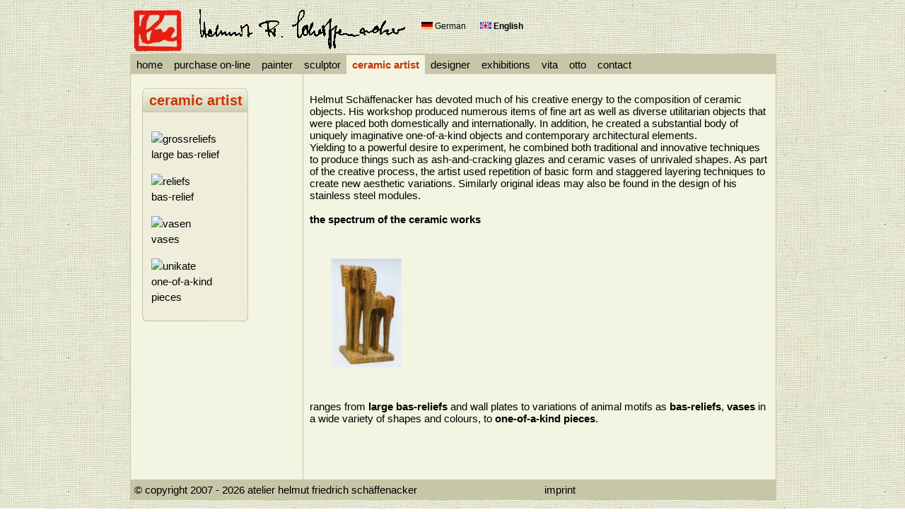

--- FILE ---
content_type: text/html
request_url: https://www.schaeffenacker-ulm.de/en/ceramic.html
body_size: 1750
content:
<!DOCTYPE html PUBLIC "-//W3C//DTD XHTML 1.0 Transitional//EN"
    "http://www.w3.org/TR/xhtml1/DTD/xhtml1-transitional.dtd">
<html xmlns="http://www.w3.org/1999/xhtml" 
lang="de" xml:lang="de">

<head>
	<title>atelier sch&auml;ffenacker ulm</title>
	<meta http-equiv="Content-Type" content="text/html; charset=utf-8" />
	<meta name="description" content="helmut friedrich sch&auml;ffenacker" />
	<meta name="keywords" content="painter, maler, sculptor, bildhauer, ceramic artist, keramiker, helmut friedrich sch&auml;ffenacker, Ulm " />
	<meta name="author" content="swe-keicher" />
	<link rel="stylesheet" type="text/css" media="screen" href="../css/screen.css" />
	<link rel="stylesheet" type="text/css" media="screen" href="../css/nav.css" />
	<link rel="shortcut icon" type="image/ico" href="../img/favicon.ico" />
</head>

<body id="home">


<div id="header">

	<div id="logo">
	<ul id="headertop">
			<li id="header-left"> 
			<img src="../img/logo69.gif" alt="stempel sch&auml;ffenacker" />
				&nbsp;&nbsp;&nbsp;&nbsp;
				<img src="../img/unterschrift2.gif" alt="unterschrift Helmut Friedrich Sch&auml;ffenacker" />
			</li>
	
			<!--   en |-> d language -->
			<li id="header-right" style="font-size:0.8em;">
				<img src="../img/en.gif" alt="English Site" title="English Site" align="bottom"  /><b>&nbsp;English</b>
			</li> 
			
			<li id="header-right" style="font-size:0.8em;">
			 	<a href="../de/keramiker.html"><img src="../img/de.gif" alt="Change Language " title="Change Language" align="bottom" />&nbsp;German</a>
			</li>

	</ul><!--end #headertop -->
	 
	</div>		<!--end # logo -->
</div> 		<!--end # header -->	

<div id="navigation">	
 
<div id="nav"> 
		<!-- -->
		<ul >
			
			<li id="t-home"><a href="index.html" >home</a></li>
			<li id="t-angebote"><a href="onlineoffers.html">purchase on-line</a> </li><li id="t-maler"><a href="painter.html">painter</a></li>
			<li id="t-bildhauer"><a href="sculptor.html">sculptor</a></li>
			<li id="t-keramiker"><a href="ceramic.html" class="active">ceramic artist</a></li>
			<li id="t-designer"><a href="designer.html">designer</a></li>
			<li id="t-ausstellungen"><a href="exhibitions.html">exhibitions</a></li>
			<li id="t-vita"><a href="vita.html">vita</a></li>
			<li id="t-otto"><a href="otto.html" >otto</a></li>

			<li id="t-kontakt">   <a href="contact.html">  contact </a></li>
			</ul>
</div>


<!--nav navigation end-->
	</div>	<!--end # navigation -->	


<!--<hr id="leer" />--> <!-- 3 leerzeilen-->

<div id="main-body">

	<div id="sidebar">
	
	<div class="box">  		<!--begin  img_3930_t.jpg  #box   -->
	<a href="ceramic.html"><h3 align="center">ceramic artist</h3></a>

	<table align="center"> <tr> <td>
	<ul>
		<li><a href="ceramiclarge.html">
			<img style="padding-top: 10px;" title="grossreliefs"  border="0"  /><br />
			large bas-relief</a></li>
			
		<li><a href="ceramicbas.html">
			<img style="padding-top: 10px;" title="reliefs" border="0" /><br />
			bas-relief</a></li>
			
		<li><a href="ceramicvase.html">
			<img style="padding-top: 10px;" title="vasen"  border="0"  /><br />
			vases</a></li>
		
		<li><a href="ceramicone.html">
			<img style="padding-top: 10px;" title="unikate" border="0"  /><br />
			one-of-a-kind pieces</a></li>
		 
	
	</ul>	
	</td></tr>   </table>

		</div> 	<!-- end #box 	  -->
		

		
	</div><!-- end #sidebar 	  -->



<div id="content">				<!-- testcontent an  -->

<div id="content-inhalt">	<!-- begin content-inhalt  -->


 <!--   f�r keramiker �bersichtsseite-->
<br />
Helmut Sch&auml;ffenacker has devoted much of his creative energy to the composition of ceramic objects. 
His workshop produced numerous items of fine art as well as diverse utilitarian objects that were placed 
both domestically and internationally. In addition, he created a substantial body of uniquely imaginative 
one-of-a-kind objects and contemporary architectural elements. 
<br />
Yielding to a powerful desire to experiment, 
he combined both traditional and innovative techniques to produce things such as ash-and-cracking glazes 
and ceramic vases of unrivaled shapes. As part of the creative process, the artist used repetition of basic 
form and staggered layering techniques to create new aesthetic variations. Similarly original ideas may 
also be found in the design of his stainless steel modules.

<br />
	&nbsp; <br />
	<b>the spectrum of the ceramic works </b><br /><br />
<TABLE cellspacing="0" cellpadding="30" border="0" width="100%" >  
 
  <tr> <td colspan=2>
  	  	
 		<a href="bild.php?src=hfs_85_bildband_04&desc=1978%20troika%20gegossen"> 
		<img  src="../img/pferde_3_k100.jpg"  alt="troika 1978" title="troika 1978" /></a>
		<br /><br />
		
  </td> </tr>
 
 </TABLE>    
ranges from <a href="ceramiclarge.html"><b>large bas-reliefs</b></a> and wall plates 
to variations of animal motifs as <a href="ceramicbas.html"><b>bas-reliefs</b>,</a>
<a href="ceramicvase.html"><b>vases</b></a> in a wide variety of shapes and colours, 
to <a href="ceramicone.html"><b>one-of-a-kind pieces</b></a>.
	
	</div> <!-- end #content   -->

	&nbsp; <br />
	&nbsp; <br />
	&nbsp; <br />
	&nbsp; <br />						
	</div>  <!-- end #main-body -->
	&nbsp; <br />
	&nbsp; <br />
	&nbsp; <br />
	&nbsp; <br />
	&nbsp; <br />
	&nbsp; <br />	
	<div id="footer">
		&nbsp;&copy; copyright 2007 - 2026&nbsp;atelier helmut friedrich sch&auml;ffenacker
		
		
		&nbsp;&nbsp;&nbsp;&nbsp;&nbsp;&nbsp;&nbsp;&nbsp;&nbsp;&nbsp; 
		&nbsp;&nbsp;&nbsp;&nbsp;&nbsp;&nbsp;&nbsp;&nbsp;&nbsp;&nbsp;
		&nbsp;&nbsp;&nbsp;&nbsp;&nbsp;&nbsp;&nbsp;&nbsp;&nbsp;&nbsp;
		&nbsp;&nbsp;&nbsp;&nbsp;&nbsp;&nbsp;&nbsp;&nbsp;&nbsp;&nbsp;
		 
		 <a href="imprint.html">imprint</a> 
		
	</div><!-- end #footer  -->
	




</body>
</html>

--- FILE ---
content_type: text/css
request_url: https://www.schaeffenacker-ulm.de/css/screen.css
body_size: 1728
content:
/* 
Title:     website screen global css f�r atelier sch�ffenacker
					 screen css -> global 
Author:    swe-keicher
Updated:   Jan 27 2007

structure	 
					-- html 
					-- body					-- links 
					-- main-body  
					-- header logo content  sidebar footer	
					--  
					-- etc code  note hr ...	
					-- self-clearing floats	
					-- subnavi  	
					-- definitionslisten dl dt dd	
					
					*/



/* -- html   gegen springen der spalten -----------------------*/	

html {  min-height: 100.01%; }

		
/* -- body ----------------------------------------------*/	

body {
		margin: 0;
		padding: 5px 0 0 0;
		font-family: Verdana, sans-serif;
		font-size:   small;  
		background: #fff url(../img/bg.gif) repeat top left;		
		color: black;
		font-size: 1.1em;

		}
		 
body#home {
		width: 60em;
		max-width: 1000px;
		min-width: 600px;	
		margin: 0px auto;	
		padding: 0;
		border: none;
		font-size: 95%;

		}	
		
/* link ----------------------------------------------*/

a:link, a:visited {
	/*padding-bottom: 0px;*/
	color: #000; 
	text-decoration: none;
		/* border-bottom: 1px solid #0033ff; */
	}
a:hover {
	/*padding-bottom: 0px;*/
	color: #cc3300;
		/* color: #c30; #cc3333;zu rot,,  border-bottom: 2px solid #0033ff; */
	}
a.more {
	padding-right: 7px;
	/* background: url(../img/1206/icon-morearrow.gif) no-repeat 100% 5px;*/
	}

	
/*vgl class  img bei dl dt dd --------*/
a img {
	border: none;
	}
	
		
/* main-body    ------------------------------------------------*/	

#red { color: #cc3300; }
#redb { color: #cc3300; font-weight: bold}

#main-body {

  width: 60em;
	max-width: 1000px;
	min-width: 600px;	
	margin: 0px auto;
	clear: both;
	 
	background:  #F4F4E3 url(../img/main-bg.gif) repeat-y 16.0em 0;
	border-right : 1px solid #c6c6a9; 
	border-left  : 1px solid #c6c6a9; 

	}
	
/*  hr  a img content  sidebar footer  ------------------*/
/*hr, nicht hidden-

hr{
	display: none;
	} */
		
.hide {
	display: none;
	}
	
#sidebar {
	float: left;
	width: 16em; 
	}	
	

#content {
	float: right;
	width: 44em;
	
	/* max-width: 1000px;
	 	min-width: 600px; */	 
	 
	}
/*
#content a:link,a:visited { 
color: #c6c6a9;
}
*/
#content p {
 
  padding: 10px 10px 10px 10px;
	}

#content-inhalt {
 padding: 10px 10px;
	}

#content-home {
 padding:20px 0 0 40px;
	}
	
#footer {

/*	width: 60em; 
 	margin: 0px auto; */
 	
	clear: both;
	padding: 6px 0 6px 0;
	background:  #c6c6a9;
	border-right : 1px solid #c6c6a9; 
	border-left  : 1px solid #c6c6a9; 
	max-width: 1000px;
	min-width: 600px;	
	}		
		
/*  etc code  note hr ---------------*/


code {
	font-size: 110%;
	}
	
.note {
	font-size: 90%;
	color: #666;
	}

/* -- zum testen hr ------*/
hr  {
	color: #000;
	background:inherit;
	border-top: 1px solid  #c6c6a9; 
	}


/*  img 100    -- definitionslisten dl dt dd              */
 
#img-100 {
  	float: left;
  	width: 350px;			/* 400px;500px;    41em;  656px; */
  	padding: 10px 10px ; 
  	}
  	
#img-100 dl {
  	float: left;
  	width:  310px;  
  	margin: 60px 0px;
  	padding: 0;
  	display: inline; /* fixes IE/Win double margin bug */
  	}
  	
#img-100 dt {
   	float: right;
  	width: 292px; 	/* 292px;17em;*/ 
  	margin:  10px 0px; /*0;*/
  	padding: 0;
  	font-size: 130%;
  	letter-spacing: 2px;
  	color:  #c30; 
  	}
  	
#img-100 dd {
  	margin: 0 0 0 118px; 
  	padding: 0;
  	font-size: 100%;
  	line-height: 1.5em;
  	}
  	
#img-100 dl dd.img {
   	margin: 0;
   	}
   	
#img-100 dd.img img {
  	float: left;
  	margin: 0 0px 0 0;
  	padding: 4px;
  	border: 1px solid #D9E0E6; 
  	border-bottom-color: #C8CDD2;
  	border-right-color: #C8CDD2;
  	background: #c6c6a9; 
   	}

/* reverse float */

#img-100 .alt dt {
  	float: left;
  	}
  	

#img-100 .alt dd {
  	margin: 0 0px 0 0;
  	} 


#img-100 .alt dd.img img {
  	float: right;
  	margin: 0 0 0 0px;
  	}



/*  150    -- definitionslisten dl dt dd              */
 
#img-150 {
  	float: left;
  	width: 400px;/*500px;    41em;  656px; */
  	padding: 10px 0; 
  	}
  	
#img-150 dl {
  	float: left;
  	width:  400px; 
  	margin: 10px 20px;
  	padding: 0;
  	display: inline; /* fixes IE/Win double margin bug */
  	}
  	
#img-150 dt {
   	float: right;
  	width: 292px; /*292px;17em; */
  	margin: 0;
  	padding: 0;
  	font-size: 130%;
  	letter-spacing: 1px;
  	color:  #c30; 
  	}
	
 
	
#img-150 dd {
  	margin: 0 0 0 168px; 
  	padding: 0;
  	font-size: 100%;
  	line-height: 1.5em;
  	}
  	
#img-150 dl dd.img {
   	margin: 0;
   	}
   	
#img-150 dd.img img {
  	float: left;
  	margin: 0 8px 0 0;
  	padding: 4px;
  	border: 1px solid #D9E0E6;
  	border-bottom-color: #C8CDD2;
  	border-right-color: #C8CDD2;
  	background: #c6c6a9; 
   	}

/* reverse float */

#img-150 .alt dt {
  	float: left;
  	}
  	

#img-150 .alt dd {
  	margin: 0 168px 0 0;
  	} 


#img-150 .alt dd.img img {
  	float: right;
  	margin: 0 0 0 0px;
  	}


/* home portrait ----------------*/

#img-portrait {
   	padding: 10px 10px;
	}

#img-portrait dl {
  	margin: 10px 20px;
  	padding: 0;
  	display: inline; /* fixes IE/Win double margin bug */
	}

#img-portrait dt {

   	/*float: right;
  	? keine weite mk  width: 192px;  292px;17em; */
  	
  	margin: 0;
  	padding: 0;
  	font-size: 130%;
  	letter-spacing: 2px;
  	color:  #c30;
   	}
  	
#img-portrait dd {
  	margin: 0 0 0 0px;  
  	padding: 0;
  	font-size: 85%;
  	line-height: 1.5em;
  	}
  	
#img-portrait dl dd.img {
   	margin: 0;
   	}
   	
#img-portrait  img {
  	/*float: left; */
  	margin: 10px 8px 10px 0;
  	padding: 4px;
  	border: 1px solid #D9E0E6;
  	border-bottom-color: #C8CDD2;
  	border-right-color: #C8CDD2;
  	background: #c6c6a9; 
   	}






form { padding:12px; }
input, select, textarea { font-size: 0.9em; font-family:Verdana,sans-serif;}
input, select, textarea { color:#333; background-color: #eeeedb; border: 1px solid #c6c6a9;}








/* self-clearing floats ----------------*/



/*

#flickr:after,
#extra:after,
#port:after, 
.prod-feature:after, 
dl.teaser:after 
#nav-right ul:after,

*/

/* */


#main-body:after,
#footer:after
{
	content: "."; 
    display: block; 
    height: 0; 
    clear: both; 
   visibility: hidden;
    
    }

/* adjustment for IE5  f�r small */

body {
	font-size: x-small; /* IE5 Win */
/*  	voice-family: "\"}\""; 
  	voice-family: inherit;*/
  	font-size: small;
	}
html>body { /* be nice to Opera */
	font-size: small;
	}





/* zerlegt  ie

adjustment for IE5 f�r medium 
*/


body {
	font-size: small; /* IE5 Win */
/*  	voice-family: "\"}\""; 
  	voice-family: inherit;*/
  	font-size: medium;
	}
html>body { /* be nice to Opera */
	font-size: medium;
	}
	
	
	
	
	
	
	
	
	
	


--- FILE ---
content_type: text/css
request_url: https://www.schaeffenacker-ulm.de/css/nav.css
body_size: 1037
content:
/* 
Title:     website atelier sch�ffenacker
					 screen css -> navigation
Updated:   11 feb 2007

structure: 
						-- logo header navigation headertop	
						-- navigation	
						-- subnavi  	
						-- self-clearing floats header nav

					
*/


/*   logo header navigation headertop  ------------------------------------------------ */		

#logo {
		 margin: 10px 0 0 0;
		}	
		
#header {
/*	width: 60em;  
 	margin: 0px auto;*/
 	
	list-style: none;			
	background: #fff url(../img/bg.gif) repeat;	
	}
	
#headertop	{
	float: left;				
	margin: 0;
	padding:0 0 0 5px;
	list-style: none;
	}

#header-left{
	float: left;
	margin: 0;
	padding: 0 10px 0px 0 ;
	}
	
#header-right{
	float: right;
	margin: 0;
	padding:20px 10px 0px 10px ;
}
	

/* navigation ------------------------------------------------*/

#navigation{
/*	width: 60em; 
 	margin: 0px auto; */
	padding: 0;
	list-style: none;
/*	border-right : 1px solid #c6c6a9;
 	border-left  : 1px solid #c6c6a9; */
}

#nav {
	float: left;
	width: 60em;  
	margin: 0;
	padding: 0 0 0 0px;
	background:  #c6c6a9; 
	list-style: none;
	border-right : 1px solid #c6c6a9; 
	border-left  : 1px solid #c6c6a9;

 	/* background: #gray url(../../img//on_bg.gif) repeat-x top left; */
	
}


#nav ul {
	float: left;
	margin: 0 0 0 0px;
	padding: 2px 0 0 0px;
	list-style: none;
	background:  #c6c6a9; 
	
	/* background: #FFCB2D url(../../img/nav_bg.gif) repeat-x bottom left; */
	}



#nav li {
	float: left;
	margin: 0;
	padding: 0;
	font-size: 100%;
	}

#nav-re1 li {
	float: right;
	margin: 0;
	padding: 0;
	font-size: 100%;
	}

#nav-re2 li {
	float: right;
	margin: 0;
	padding: 0;
	font-size: 100%;
	}
		
#nav a  {
	float: left;
	display: block;
  	padding: 5px 8px;
	text-decoration: none;
	border-bottom: none;
	color: black;
 
	/* background: #F9E9A9 url(../img/off_bg.gif) repeat-x top left;	
	 border: 1px solid #9B8748;*/
	}
	

#nav a.active, #nav-right a.active
{
	color:  #c30; 
	font-weight: bold;
	padding-bottom: 5px;
 	background: #F4F4E3; 
 	/* oder ffffcc url(../img/on_bg.gif) repeat-x top left; */
	}

/*- ------------  navigation - right  */

#nav-right {
	float: right;
	width:  15em;   
	margin: 0;
	padding: 0;
	background: #c6c6a9;
	list-style: none;
	}	
	
#nav-right ul {
	float: right ;
	margin: 0 0px 0 0;
	list-style: none;
	background: #c6c6a9;
	padding: 2px 0px 0 0px;
	 
	/* background: #FFCB2D url(../img/nav_bg.gif) repeat-x bottom left; */
	}
	
#nav-right li {
	float: right;
	margin: 0;
	padding: 0;
	font-size: 110%;
	}

#nav-right a  {
	float: left;
	display: block;
	margin: 0 0px 0 0;
	padding: 5px 8px;
	text-decoration: none;
	border-bottom: none;
	color: black;
	
	/*border: 1px solid #9B8748;
	 background: #Ffffcc;  url(../img/off_bg.gif) repeat-x top left;	*/
	 
	}


/* #nav a:hover, 			body#home #t-home a {
-------------------		alternativ zu class active #nav a.active

---*/

#nav a:hover, #nav-right a:hover {

	color: #c30;  
	padding-bottom: 5px;
	border-color: #727377;

	background: #F4F4E3; 
	/*ffffcc url(../img/on_bg.gif) repeat-x top left; */
	}


/* -- subnavi boxen */

#subnavi {
  padding: 10px 10px;
	}
	
.box {
  width: 150px;
  margin: 20px 20px 20px 16px; 
  background: url(../img/div-bottom.gif) no-repeat bottom left;
  }
  
.box h3 {
  margin: 0;
  padding: 6px 8px 4px 10px;
  font-size: 130%;
  color: #cc3300;
  border-bottom: 1px solid #c6c6a9;
  background: url(../img/h3-bg.png) no-repeat top left;
  }
  
.box h2 {
  margin: 0;
  padding: 6px 8px 4px 10px;
  font-size: 110%;
  color: #c30;
  border-bottom: 1px solid #E0CFAB;
  background: url(../h3-bg.png) no-repeat top left;
  }
  
.box ul, .box p{
  margin: 0;
  padding: 14px 10px 14px 10px;
  list-style: none;
  }
.box  li {
  margin: 0 0 6px; 
  padding: 0;
  line-height: 1.5em;
  } 
    
/*  headertop header self-clearing floats ----------------*/
.clearfix:after {
    content: "."; 
    display: block; 
    height: 0; 
    clear: both; 
    visibility: hidden;
}
.headertop , 
.header  :after

	{
	content: "."; 
    display: block; 
    height: 0; 
    clear: both; 
   visibility: hidden;
    
   }